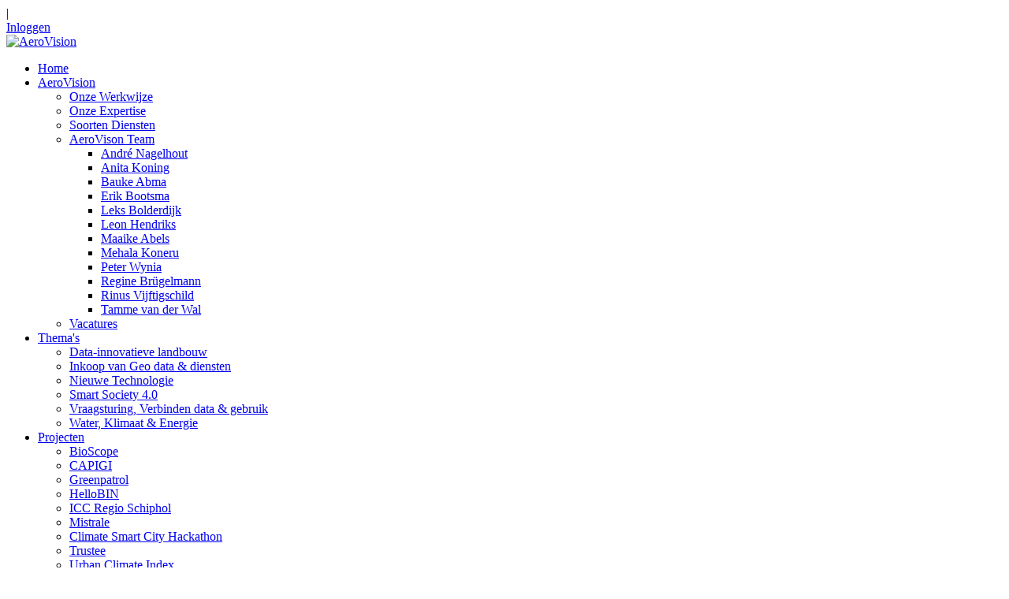

--- FILE ---
content_type: text/html; charset=utf-8
request_url: https://www.aerovision.nl/Nieuws/Nieuws-item/ArticleId/1225/De-3-plaatsen-voor-risico-management
body_size: 23378
content:
<!DOCTYPE html>
<html  lang="nl-NL">
<head id="Head"><meta content="text/html; charset=UTF-8" http-equiv="Content-Type" />
<meta name="REVISIT-AFTER" content="1 DAYS" />
<meta name="RATING" content="GENERAL" />
<meta name="RESOURCE-TYPE" content="DOCUMENT" />
<meta content="text/javascript" http-equiv="Content-Script-Type" />
<meta content="text/css" http-equiv="Content-Style-Type" />
<title>
	De 3 plaatsen voor risico management
</title><meta id="MetaDescription" name="description" content="AeroVision is een onafhankelijk inkoop adviseur van (geo)informatie. Wij helpen u de inzet van geo-informatie bij besluitvorming effectiever te maken. Bij uw vraag zoeken wij het juiste aanbod." /><meta id="MetaKeywords" name="keywords" content="geo, informatievoorziening, advies, adviseurs, adviesbureau, inkoop" /><meta id="MetaRobots" name="robots" content="INDEX, FOLLOW" /><link href="/Resources/Shared/stylesheets/dnndefault/7.0.0/default.css?cdv=461" type="text/css" rel="stylesheet"/><link href="/DesktopModules/DNNArticle/module.css?cdv=461" type="text/css" rel="stylesheet"/><link href="/Resources/Search/SearchSkinObjectPreview.css?cdv=461" type="text/css" rel="stylesheet"/><link href="/Portals/_default/Skins/20047-UnlimitedColorPack-033/skin.css?cdv=461" type="text/css" rel="stylesheet"/><link href="/Portals/_default/Skins/20047-UnlimitedColorPack-033/InsidePageAeroVision.css?cdv=461" type="text/css" rel="stylesheet"/><link href="/Portals/_default/Containers/20047-UnlimitedColorPack-033/container.css?cdv=461" type="text/css" rel="stylesheet"/><link href="/Portals/1/portal.css?cdv=461" type="text/css" rel="stylesheet"/><link href="/DesktopModules/DNNGo_xPlugin/Resource/css/jquery.mmenu.css?cdv=461" type="text/css" rel="stylesheet"/><link href="/desktopmodules/DNNArticle/css/jqx.base.css?cdv=461" type="text/css" rel="stylesheet"/><script src="/Resources/libraries/jQuery/03_05_01/jquery.js?cdv=461" type="text/javascript"></script><script src="/Resources/libraries/jQuery-Migrate/03_04_00/jquery-migrate.js?cdv=461" type="text/javascript"></script><!--[if LT IE 9]><link id="IE6Minus" rel="stylesheet" type="text/css" href="/Portals/_default/Skins/20047-UnlimitedColorPack-033/ie.css" /><![endif]--><link rel="stylesheet" type="text/css" href="/desktopmodules/DNNArticleLightboxContentPlugin/css/prettyPhoto.css" /><meta name="dc.language" content="UK" scheme="RFC1766" /><meta name="dc.source" content="http://mydomain.com/" /><link rel="schema.DC" href="http://purl.org/dc/terms/" title="De 3 plaatsen voor risico management"></link><meta property="og:title" content="De 3 plaatsen voor risico management" /><meta property="og:description" content=" De risico’s bij geodetische en&amp;#160;Geo-ICT projecten zijn groot, omdat het&amp;#160;meestal om veel&amp;#160;data gaat. Data moet vaak erg&amp;#160;nauwkeurig worden ingewonnen&amp;#160;en geregistreerd. Het kleinste niet&amp;#160;ontdekte foutje b..." /><meta property="og:type" content="article" /><meta property="og:url" content="https://www.aerovision.nl/Nieuws/Nieuws-item/ArticleId/1225/De-3-plaatsen-voor-risico-management" /><meta property="og:site_name" content="AeroVision" /><meta property="og:image" content="https://www.aerovision.nl/desktopmodules/dnnarticle/icons/article-icon.png" /><link rel='SHORTCUT ICON' href='/Portals/1/favicon.ico?ver=b30xLCZkGU-EENJSNwal8A%3d%3d' type='image/x-icon' />     
        
			    <script type="text/javascript">
			      var _gaq = _gaq || [];
			      _gaq.push(['_setAccount', 'UA-89209113-1']);
			      _gaq.push(['_trackPageview']);
			      
			 
			      (function() {
				    var ga = document.createElement('script'); ga.type = 'text/javascript'; ga.async = true;
				    ga.src = ('https:' == document.location.protocol ? 'https://' : 'http://') + 'stats.g.doubleclick.net/dc.js';
				    var s = document.getElementsByTagName('script')[0]; s.parentNode.insertBefore(ga, s);
			      })();
			    </script>
        
		  <meta name="viewport" content="width=device-width,height=device-height, minimum-scale=1.0, maximum-scale=1.0" /><meta http-equiv="X-UA-Compatible" content="IE=edge" /></head>
<body id="Body">

    <form method="post" action="/Nieuws/Nieuws-item/ArticleId/1225/De-3-plaatsen-voor-risico-management" id="Form" enctype="multipart/form-data">
<div class="aspNetHidden">
<input type="hidden" name="__EVENTTARGET" id="__EVENTTARGET" value="" />
<input type="hidden" name="__EVENTARGUMENT" id="__EVENTARGUMENT" value="" />
<input type="hidden" name="__VIEWSTATE" id="__VIEWSTATE" value="r498AbDgcOWht/aiaidAIthdjohCWAgQn+oE4x4mOyO7s1/INjcmv2VfMR2G0zul+S0EnU9dCH67+Tk87IegB0uePBZqXJjTVhkYu+wlKPF/aqtaTzMtzJnJs4nL64dVLGqXczpokH51en3YAnXl9qvl+jIukouDz0OYRmfChlj8gu+pCGP/OLAqO+sTfRatlATGUz/k3WwKf78CZjQyHM403QhsZmFVEXov6p8HB6w81UsOa0pFSGbq1Zd1GFrN29fdvZadz3sXv1Ko80YEU6L1uwe447U3aTw7VuN0tTYpn7cde2XGZWCo4xI9bXIZT7y4qPpw19IqiR53Je5QVrT4rlKOfIczHdXQiAEltqD+hfujdAPuZ7IQ+z3mox/NzgcPEiGA9Dvqhb9vD5p4YEWCm8HVHlaZusSKSgjXCa9NvNXulLo7+ZbJetiybkmvkGdwYPSDxwEOhB/9jhZyh42LPHTtC2qCRjVZok7rlcE70NgIqgvg4sx99vMQB68kr7mW1c9HujqLHQhoykR/8XqEDJ/2/dT2sS2aYraUgQnlWuTeSFnu6Oqnqo6Hl3+QtntCWgCXfcWKbNfCYLlI3YMwY3MngtiWhjjSV3l4Ro9c8Yk4YmT7rlFTi9xECl06PPDWmNPyaH8rSBffBCUVL4ufbs1ztdsCPdRRtsxHezS0OXZTRALcjAfzT9BralOH/3VCoD3iWnpidgtJBuLPG7zeEO5Gk3QqA+jyEX6QsLOhKlIYdyS4LM7sBYiXmPLY80src38mF/JfaKde4BYGl65LxTgL/sYjyTC6+GR7q/dfHJu2qzeI3if4xp75kYalH14P5ppjmX1Bw0+xq07qX94utC5wELMg6aGYJUsGpyP/ZR7iCgRHxTprB3/xGCJsEjKW2aYCEFvvHbaOMhY3qr2CgcOMvJISl9I7XfY4tXDlO8u1l1EK2UKfp7pmdjSlfYWWOuvXk8CtDX9wjRns6VF2tYrL7bg1XT8Xj8HkOkI8moTeocr67lY+IJfpx/wyuhbELnnvonrtiLe5ReYiOb5pfLr4wCIK2C/pAtZidVbEMFekUG72juVRukJAv0nu696vyrsnDf0CgnrGx73U6v256fxES7hoCfOZxxUqLyknbmpt6tPf/w8j2rwKaDhs+agNqz1iOZxP3+TGVuNBNwqo1fXt8ji4CikhmC3aFXzggm+J/TfzOMfusqdOiAY/[base64]/FRO72rfB//OVrgnIPlAox6UJ/IDYpRQbtoW7lo2krZhLNYS7D4AoiL4aHJl4Y4CwuhitrslUJKidXuw0gqUVFZlssUqJ+gN3sK+dAkHSxfzqMcgJEQWKOzzDGFU64sbCE/BTFFhpWE3SLXb3KGUmC88liO2LeLe+ydogLPxPwSZb+0NTcAZqfb+ELHvAAoz8aHvxlfiIbjrbO9aOnhojqG3+g1fM/lXANJYX6T0H3IaktXSfHaTczMNf3q/WXz56jwL6rw/ZcOGAxEWWG7l2wOY/3h9e8xtACYKR6WESLBY87VPPceOR3mXCmyRngTXAdmHHlD7zccrTeK7lsDRkU2ZTWvNwMWRl+yIx7v+voKlUFlfDxHWHm8e1nAZnjEsNnoOKYF8Uyf74Ee4M1DXrHlk/9W99eCSzGanfDgWJOgtMJpvoTJWMB7R7FZ2t6oxtX4A00HpFD2pzML3DfueQtgCn3v7syIjST1pGyguH1KxLzl5ey0+Mh+b/XDU0JZqR53jRTQ9iaoCmPyKymfSS9Cep6vL+nJmKTnCGDDW/9/ksX3zON9eZHK0xcYcU0x1TIJXZ6KvAsgp6LQWzw3mMn38cSFwHhlAxrExqgMUJSn0qoeovZLMqZMN9hfR+PiA0nvtxGRxB7wXTI9lxi5+HN4HkZDJpE9YQ71dunOMkHh0WzkeJ68EGq0Bqu4jw3UOQUD3Chk+XfobF/GGfhhOWBYE10OnR2J5iRXIEgFdm06TUXF0zGnHX8zjq3vtWESO0f2rsWe1OzompchY8S92p9m9ImFomigMpdQ2IMSxRDfYD/[base64]/b7eLIOMbIEZKvdZ42hoj77OfEXuWIyo+MIfMLEpX53qgwEuVLn6Oi2381csjnoxHwbWHhIMjTR9Xs7xSgWyrLKD0zP+WPDD8Hpx8njETZaC2xY6eLvzXaDVIfZBQn1qAzQDNp2NLqjfBvdP9qQeG5AfiUw0nTmEFaPZu3v+q6X3wGfF/cnRg6JC19lQQq3IKG57JuN6u1WyL3/5cCoiqWvCyZltqwisI7HBkYG2aSYAovVwULCb1yhbJLClhV4PHZ9ViBTfZyja+sKcifYb7tjGSlU4JSqZsTNhJ4EWsdHdch6w14IF3jzVnwnW0i7lujS23w2ik/OWw+SIRYMy6BexqqZf0a0FVUHN/JKSpimV+VxPd5Nj/5mgMGxmACRQZvEeWUMc92XyVzAbiqhxNvUc9hhJ7/[base64]/iPP2zQM9WN4UnqOk+d7g0iSvENv+tlsusz1C1md87tXffBIZFfLvGYRh9QnGtjdfGy6kakE2D3mc2XVyhZn2LtOLvqNCjRyWviUO/bHA9NQamIXf6gV0QWAm6HmRy2Xg1VrFcilRZIH+HT1u2BB6I6/U3C/eFbkQ1UwaqCOm+A0CIC88uqBgOS24MmBhGK9DNoJFxCJon5dehBS2BG8AYfC1Bi5pMpr9OSboK382k0miXPJtOuFTh5NrEFH7LBBHouwta0nF0TvfCzB9WqOkJ1Cn7UMHDFx9fw2jiF4oWuIFJnyArJZAgDTZwneQeFG8CQqoFLB6DI91l/j2UQAG03QpHmD6bx+fDnt8dsAh75p9N5eFbxzagrbl9sVAhsNEev/7QUvb2e4oo+pYy4HntpxpDrvzW8I7dFq4792TpzqVAnBWMka5XXjlHfRB7r41IsPlsDYTjC/RBFxWEWCsObiNPG3LtkuFu99PcjXxe3MsrHxPeJhSyQizgRe6aRUqJLirWzOvv6g6GxSt4BXHEssJRrMxAcV0Vj0UEzOBV83+jWWriqShePyxc8YFJ6V8Qrre4+QC1AN4wiQG0px+rlwC4nvz8qkfNa6LW/IaSH3uhaYEN3H9Cd+ji1v/AMmCZVauJ0k9Qe6NGg5j0uBgE4Cd5eRV0zB0wQx8oSZYcsX2+ZGRQLZAgXMKxCmPhm/UFxFYU6dkWp+N5MkRIPXcl2yqv1/B/iQq30oddXlNnv1xp8789tb8IT/Amfip2FbZ7qCFgfJcbaq0o8n2sN4hLc3PcCBmLfhssOtqHCOPfJlY4gV6liyMc0Vyuo5GJhybe5W5+1EladaF0mHops/oCxskypp4gsgDP/MaJM8yDlBXE0U5rtMYQdx4/NntlB3wFyAtSMHrre+XzWX/du16fVkk1J1uXdfP7MBGH7CJixpMgIgbgCjUZdx0Nrv+loO6TyUWDEAawFMGUWlzsZ6H14bMJJAkDprYjrdoPL3vyeq/sKlNK8f0dVGfios1TmDbIxbRWm9W1RE2PdotDN3DDFvH+YsYnRL4mZaR/iFCfd2+D/GuQ00m6HIK7NOiyuVLbXpOgGkRiqgDuOHVpiHgzL24rsBCi9Y2TOTP8EWNctcBYd3wRFmS6pPAu5CP/pQyK7RvxBLVc8M8cCKEnpcM1NTvouPEHVg42SB+KA5Mg4DnwgYoY+fbyXIS9imc9weAKzPegfr75ACiY7m3e/z1bNTRsNyugqXFJNjlVn/NG3hYYUBYrgXJOh6Cl4JwZC9v6pGy+NPtR1JabR/aP9cvgWjHuBQzXyBHpqcq5zVNiSYQAYawTMCMMrnfVz3d5SYoIVSPdvIUotwNO4wlNG0V9brk/Sp9Lz7BYuHlBUkndTe3kIDknNTz4L9HwZ5S3elVw5F9Xed/2GhrMAcYffs05gMc9E6pe/WuFHH1TYs7RACPFQpinUku7F+CKJlMnOnTsy0pHBGfyHW4S38FSPXmzkUSAkyCQUxBFQ0uBQmEI2Bk3+ZgeC+4obkQMOICq+ntXsky6s8deqnesJX7Bfz9jPIJb9XqaAT1ky7m/+5ek5sJNe+Aw7tqqwaGzv9zXKaIJonXTsCLLqraHDshcr2G+jdxoovrV4smRYsOQIlX/fVPk9TVdoEvijEt0Npk5Z2dKogvgKkn49fV1r4uR7mkRmFt02G3cskL2MaXyh+VKNqB7pZT8Uy5rXQRfQI5ccAefCiT/Kcxh88rWfnbZPOYyBWcTBiAJUKmkNmvg/LSF1Uf1LjQ/KTrjNDmlwOtVkgg3oT2gt8LrVRL7htivFrHoQ5bcepSgL2LWjTFrlszd470GyCJYXAYas7Lat+mw07ZC0j5eHao5/SkYMYEBrYUizUP9R5xULrvOtlpQg1DEeAHdcDCzhRp3jsDAxh/IfGwTWI85o3qU1wZnGATBRBz3qMgzZn9cnamAPDbfCzHaHRGQ4DnEGEcjdzW3i7AZE31al+AWtTfFc/kogywx6lM8yzc0g/8mKQBPo6jOlyik40jD34IdVRLxaddPdOKyZ06vrFHMdN3isIwf7RzqhioXC7refb5DzJmD+eqEwzfWYBoW2/pIoD6afGr2/VCSEKvQDWfL9ZOhpxx9sM9PNac2g+7lYWv8vs0mFHMAOc8YznNf4gMpK0UiVIkWpWGJS7/gH935/z0bhpyuKXnVSHTwEeE1uNVyfKwJI7/gaft0yvDH45GZE/Rz1mdx+51v5cJ+D04dAQ5LYo+aLlmwXmbQgBKi3EC5SldGZM/NMl2pMrJsBKzEns+qzvkbvVesW5agYHHMd4cy67EtWq4c/6jhnpiCoXK7ipD0lL5bQgZx0AQSOcdmEnSotUtr02u9XXu2MtZgFHoCpE6Z5I4jWRzgZO8rRKW5ySInMgOwznsG1dkU/E/pYR4J5xX/3j++YdST+lm9zoGeu6Pcs5lTlVyQioRfksBkpG63vOHpMOaCrEVcR4azijVIkEUne5t5kN6FTtZrDDHLqxekBTWUDXv1csP2wKaKDgBTr570jLPMOELz7+6sei79gRr8JySJQn4GnmLk2qFQi9I25th5oUf4CWSo4V0o4jv9a4ypPz/Cvt/sLq1UfmlLV1sHf/VJ7hJrQnkF/G6Uvmp1HE1k4zUVxDN3jy8fJOc2CzYQzN956i5X2u9IUSEyPYiTzxKCOeIOjAkiMZi8LprV6lcAynrQZqdscJizmIRSefqYzMIAMBm6U9CP85+t4LpHFdSt8X8BjV9Djk6BxgiEDR1QkqvVOcABSvqNnvrl6wah4NhY8NcnirxVZbj4iR/g4egfUuuaTR018krlWLcO5ecQirdxHBHC6+0f3rF5G4zsl8g3rAC+dVj3GJToWMchSC9QwGH2MKbPR5P0jWe5ue6xN4Sz+ndKKp99474cSBKJTSdYGtfCu3X+wE3aKzChE5HdvAQuRDi6DK1wjo9TYY1tn1ZkccWPrbqhnS7qBr3F4Y/[base64]/kuaJuKpxZskFzK2ckDF9F0jzrpFzWd/79zqpwfrCsaL2UMqBR6mt2/in/63Izy0z2+oP1o1hqcoAkjp0fB5geFc1P1lLk9bqWC/4jQiT+kBrLmATMGpSqsvdrGrhXnEEuD8lz1zcZTzHOLhisyU4XVspirlK4MXRsfZ8QP+Xto6o8ZIaPc4RWd+5rNXTSXwkAhaNS7+pnz39/[base64]/[base64]/0dlAHopAN3FD/q9CJRCidr4ytyH0y+FygFbAhFTGXJG+bbdI74Bfh4eScLPRx+3NQEQlGfCfQ6SH3Wk/Ay0beF1Rxe19gkkr/Ol3r0YBWz48lHBw/IwjZf2uMEfSfCYOUD/+1/O7lq2YvoetlKbTn8B7LhZiFL3tmMpRr0SEComSCUYVGGXlITemvAjfjKXmCARBkE+GIKFxlSkD60+k+ifOX6uCWitbirb6Fj9fw/m+eHf7qN5WYtybU8Tkj4UrgaatlLPBHpW5cvfNO8jvW/Bm9/7pazFXtuscu5Eer49A03aXny5DUFNr+LagzrVSrgUHjR9Or7nigMHs/7FKkphw3lTj7RPJsyPCOYCf5VqoxKsbMxOqeq4S9W0GkAgRBfpDdUH/TasCxkE0/YFtaAih+TqIgEeJ8sb0VQLFS9Ib//hifTRG4LTRRlRHDSJXODjApHxlSvNPqznYZf8kDaRiEjopX3LwROxUtNUchJbL6V44IGkOCBVK04VNm+ladNxOHmdwKjhpTqkxJ8YuG8tJucJbkXkXUIW+yVOM+BQJR99AJHCHnKIP5ehLjt6VcL/n2PRtGvCQtqzStMgdQUBedhoSY09jG/mQ0v3/WwV+XYwGfYcuMJzqlR9NZ0nPORoEJrHIOaiuIJhxhsNG7szpzRCXq/jkxxoL8h2faW+ySkB2HNesR7A0RndmgjakVzzx6uCyQnzx6nMqYjs4GPeEIxseXW6UwfdYydP07YXveAMpMcpVVNLObm7AsLtpCdF0Linh2WFt3HKnQPt6Ch5aT4ybisPgb0uAX0K60I4Qtv7cpg9P5DiM6AiQYQQTDNxj6uSJB8/pXpnts2l/hKKvW+IsfcALhYjLW8Mc2yfms+o5aUoF/57fCIuxCDH1DwKLHY2xRlrzzZV1Vj8NSmNNvKBY4kV9PhLojJj5U+MPSoeFxTGtYrxWrWq78eTDPsQzxOUUCwtf3Pp5CXqzzbOVbNC3vvk3UpvSM9vTiN3ZrPsCLQ1EsA0pxg4PmcEGsl/sebqFWyXj3Y9wdckkhD2jgz/vtyJ6HS1+wwLB8QQDJrcMWeBsfHNs/w7fCNkhUPRqVx1689NPVF2BaI/v/GlqD50027qYm+bzY3tGneT2gxlF3UbRGXOwp8anhrpyZlroAKdpohG/RhtLPnRlasjNs+vqDlz3UkPd7nffoPnqv/+y98NTXKlLzqEEy3YGmawSbil494JXju2Pzh5FhHdXqdD16Y0Vq0nDNZq6sPNL9mJcq/Ybhd8mA6R7+JQEhML4izaeLXb3kQUIQ6EJSwHJKyvHCr5CmnA4Gg+8C87/Z2MhPTAr9QneXdUjVTin78TvoPK4DHAcbTd5SjVcndo25RFAF4quEDYoasVX9G08dHZAs4UNBFHy8vwbaw569aBd21W/t97Bn/3vkpEyVewkdFSlSABi1rjxja7Lso9DuJZs4pc6cwxFI0blkLisOH0ZvU1c5LOD43HippGDdzMGozdBWJgT+Rj4ZfRzi8CmsNFmZ4ibGcGVwY/1LBeMOvbmoIcevPWf1AwhWJvzgGFdKkWqg2zAF18/[base64]/[base64]" />
</div>

<script type="text/javascript">
//<![CDATA[
var theForm = document.forms['Form'];
if (!theForm) {
    theForm = document.Form;
}
function __doPostBack(eventTarget, eventArgument) {
    if (!theForm.onsubmit || (theForm.onsubmit() != false)) {
        theForm.__EVENTTARGET.value = eventTarget;
        theForm.__EVENTARGUMENT.value = eventArgument;
        theForm.submit();
    }
}
//]]>
</script>


<script src="/WebResource.axd?d=pynGkmcFUV3wtNoJjbTxw2FdGk1QoFZls70jTbOolGfLCwwmIfI2nYgSHe01&amp;t=638901608248157332" type="text/javascript"></script>


<script src="/desktopmodules/DNNArticleLightboxContentPlugin/js/jquery.prettyPhoto.js" type="text/javascript"></script>
<script type="text/javascript">
//<![CDATA[
var __cultureInfo = {"name":"nl-NL","numberFormat":{"CurrencyDecimalDigits":2,"CurrencyDecimalSeparator":",","IsReadOnly":false,"CurrencyGroupSizes":[3],"NumberGroupSizes":[3],"PercentGroupSizes":[3],"CurrencyGroupSeparator":".","CurrencySymbol":"€","NaNSymbol":"NaN","CurrencyNegativePattern":12,"NumberNegativePattern":1,"PercentPositivePattern":1,"PercentNegativePattern":1,"NegativeInfinitySymbol":"-∞","NegativeSign":"-","NumberDecimalDigits":2,"NumberDecimalSeparator":",","NumberGroupSeparator":".","CurrencyPositivePattern":2,"PositiveInfinitySymbol":"∞","PositiveSign":"+","PercentDecimalDigits":2,"PercentDecimalSeparator":",","PercentGroupSeparator":".","PercentSymbol":"%","PerMilleSymbol":"‰","NativeDigits":["0","1","2","3","4","5","6","7","8","9"],"DigitSubstitution":1},"dateTimeFormat":{"AMDesignator":"","Calendar":{"MinSupportedDateTime":"\/Date(-62135596800000)\/","MaxSupportedDateTime":"\/Date(253402297199999)\/","AlgorithmType":1,"CalendarType":1,"Eras":[1],"TwoDigitYearMax":2049,"IsReadOnly":false},"DateSeparator":"-","FirstDayOfWeek":1,"CalendarWeekRule":2,"FullDateTimePattern":"dddd d MMMM yyyy HH:mm:ss","LongDatePattern":"dddd d MMMM yyyy","LongTimePattern":"HH:mm:ss","MonthDayPattern":"d MMMM","PMDesignator":"","RFC1123Pattern":"ddd, dd MMM yyyy HH\u0027:\u0027mm\u0027:\u0027ss \u0027GMT\u0027","ShortDatePattern":"d-M-yyyy","ShortTimePattern":"HH:mm","SortableDateTimePattern":"yyyy\u0027-\u0027MM\u0027-\u0027dd\u0027T\u0027HH\u0027:\u0027mm\u0027:\u0027ss","TimeSeparator":":","UniversalSortableDateTimePattern":"yyyy\u0027-\u0027MM\u0027-\u0027dd HH\u0027:\u0027mm\u0027:\u0027ss\u0027Z\u0027","YearMonthPattern":"MMMM yyyy","AbbreviatedDayNames":["zo","ma","di","wo","do","vr","za"],"ShortestDayNames":["zo","ma","di","wo","do","vr","za"],"DayNames":["zondag","maandag","dinsdag","woensdag","donderdag","vrijdag","zaterdag"],"AbbreviatedMonthNames":["jan","feb","mrt","apr","mei","jun","jul","aug","sep","okt","nov","dec",""],"MonthNames":["januari","februari","maart","april","mei","juni","juli","augustus","september","oktober","november","december",""],"IsReadOnly":false,"NativeCalendarName":"Gregoriaanse kalender","AbbreviatedMonthGenitiveNames":["jan","feb","mrt","apr","mei","jun","jul","aug","sep","okt","nov","dec",""],"MonthGenitiveNames":["januari","februari","maart","april","mei","juni","juli","augustus","september","oktober","november","december",""]},"eras":[1,"n.Chr.",null,0]};//]]>
</script>

<script src="/ScriptResource.axd?d=NJmAwtEo3IrxKTMs4TdsOVuNIGBauPwtFPwtHgcdjsSYxr2s9hbmKHWAEKxCQnNoXS_cBz08oBBj45-Tkdyi1Hu1oGXjrU3XBDOPANGCQPFWPcRojwodQ21YBMac4pelqE8VgA2&amp;t=5c0e0825" type="text/javascript"></script>
<script src="/ScriptResource.axd?d=dwY9oWetJoICZisYxT8WvxLWUBEGta325iGUw8HC7ZgZ80U38n_JoiI34d3Z0TM0So6KHkuTD7nW5rGdvgMfbN8PfuZ20qn5v5ap1312D0el_GBuabCWaJaU8vw7FETbbXVZpbZwnqYUjQFl0&amp;t=5c0e0825" type="text/javascript"></script>
<div class="aspNetHidden">

	<input type="hidden" name="__VIEWSTATEGENERATOR" id="__VIEWSTATEGENERATOR" value="CA0B0334" />
	<input type="hidden" name="__VIEWSTATEENCRYPTED" id="__VIEWSTATEENCRYPTED" value="" />
	<input type="hidden" name="__EVENTVALIDATION" id="__EVENTVALIDATION" value="u0EslFIZ1WLLd1oy4trvTkOE3SbBoJLMrvC+PnBTZfibNVpg23mOAZLhCjaeZR83dpoOSzFx8cQl3PBkA4iCe+gEqqp6ox4mRb1nhTe8AE5+ZNNhyW36a0LMQQp2mlgJXdV/xHF1nUgkI+gJmoVELjlOk6+QzS9r7jhApMNzI/8EGXpGOmbySfVzbLVPBXHv9gcoM6XEdpkuFD5uIgLZiEKEML4+5Ll+wgH2QAItG6KHW+sq" />
</div><script src="/js/dnn.js?cdv=461" type="text/javascript"></script><script src="/js/dnncore.js?cdv=461" type="text/javascript"></script><script src="/DesktopModules/DNNGo_xPlugin/Resource/js/dnngo-xplugin.js?cdv=461" type="text/javascript"></script><script src="/Resources/Search/SearchSkinObjectPreview.js?cdv=461" type="text/javascript"></script><script src="/js/dnn.servicesframework.js?cdv=461" type="text/javascript"></script><script src="/desktopmodules/DNNArticle/javascript/jqx-all.js?cdv=461" type="text/javascript"></script>
<script type="text/javascript">
//<![CDATA[
Sys.WebForms.PageRequestManager._initialize('ScriptManager', 'Form', [], [], [], 90, '');
//]]>
</script>

        
        
        


 


<!--[if lt IE 9]>
<script src="https://html5shim.googlecode.com/svn/trunk/html5.js"></script>
<![endif]-->



    <div class="body_bg full">
      <div id="dnn_wrapper">
        <div class="wrapper">
          <div class="hidden-xs">                                                 <!-- header4 -->
            <div id="header4">
              <header>
                <div class="header_top  ">
                  <div class="dnn_layout">
                    <div class="head_mid clearfix">
                      <div id="dnn_HeadPane" class="HeadPane   DNNEmptyPane"></div>
                      <div class="Login ElementHide-xs">
                        

                        <span class="sep">|</span>
                        
<div id="dnn_dnnLogin_loginGroup" class="loginGroup">
    <a id="dnn_dnnLogin_enhancedLoginLink" title="Inloggen" class="LoginLink" rel="nofollow" onclick="this.disabled=true;" href="https://www.aerovision.nl/Login?returnurl=%2fNieuws%2fNieuws-item%2fArticleId%2f1225%2fDe-3-plaatsen-voor-risico-management">Inloggen</a>
</div>
                      </div>
                      <div class="languageBox ElementHide-xs ElementHide-sm ElementHide-md ElementHide-lg">
                        <div class="language-object" >


</div>
                      </div>
                    </div>
                  </div>
                </div>
                <div class="roll_menu">
                  <div class="dnn_layout LogoMenuBox  ">
                    <div class="head_mid clearfix">
                      <div class="dnn_logo  ">
                        <a id="dnn_dnnLOGO_hypLogo" title="AeroVision" aria-label="AeroVision" href="https://www.aerovision.nl/"><img id="dnn_dnnLOGO_imgLogo" src="/Portals/1/Images/AV-logo.png?ver=soqMAoNASPPlG2h4kAWn9w%3d%3d" alt="AeroVision" style="border-width:0px;" /></a>
                      </div>
                      <div class="pulldownsearch  ">
                        <div class="searchbut"  ><span class="glyphicons glyph-search"></span></div>
                        <div class="searchBox" id="search" style="display:none;"> <span class="searchArrow"> </span>
                          <span id="dnn_dnnSEARCH_ClassicSearch">
    
    
    <span class="searchInputContainer" data-moreresults="Meer resultaten weergeven" data-noresult="Geen resultaten gevonden">
        <input name="dnn$dnnSEARCH$txtSearch" type="text" maxlength="255" size="20" id="dnn_dnnSEARCH_txtSearch" class="NormalTextBox" aria-label="Search" autocomplete="off" placeholder="Zoeken..." />
        <a class="dnnSearchBoxClearText" title="Verwijder zoektekst"></a>
    </span>
    <a id="dnn_dnnSEARCH_cmdSearch" class="search" href="javascript:__doPostBack(&#39;dnn$dnnSEARCH$cmdSearch&#39;,&#39;&#39;)">GO</a>
</span>


<script type="text/javascript">
    $(function() {
        if (typeof dnn != "undefined" && typeof dnn.searchSkinObject != "undefined") {
            var searchSkinObject = new dnn.searchSkinObject({
                delayTriggerAutoSearch : 400,
                minCharRequiredTriggerAutoSearch : 2,
                searchType: 'S',
                enableWildSearch: true,
                cultureCode: 'nl-NL',
                portalId: -1
                }
            );
            searchSkinObject.init();
            
            
            // attach classic search
            var siteBtn = $('#dnn_dnnSEARCH_SiteRadioButton');
            var webBtn = $('#dnn_dnnSEARCH_WebRadioButton');
            var clickHandler = function() {
                if (siteBtn.is(':checked')) searchSkinObject.settings.searchType = 'S';
                else searchSkinObject.settings.searchType = 'W';
            };
            siteBtn.on('change', clickHandler);
            webBtn.on('change', clickHandler);
            
            
        }
    });
</script>

                        </div>
                      </div>
                      <nav>
                        <div class="dnn_menu hidden-xs">
              <div id="dnngo_megamenu" class="IHide-sm IHide-md">
                
    <div class="dnngo_gomenu" id="dnngo_megamenub50344ab65">
      
         <ul class="primary_structure">
 <li class=" ">
<a href="https://www.aerovision.nl/"   title="Home"  ><span>Home</span></a>
</li>
 <li class="dir ">
<a href="https://www.aerovision.nl/AeroVision"   title="AeroVision"  ><span>AeroVision</span></a>
 <div class="dnngo_menuslide">
 <ul class="dnngo_slide_menu ">
 <li class=" ">
<a href="https://www.aerovision.nl/Aerovision/werkwijze"   title="Onze Werkwijze"  ><span>Onze Werkwijze</span></a>
</li>
 <li class=" ">
<a href="https://www.aerovision.nl/Aerovision/expertise"   title="Onze Expertise"  ><span>Onze Expertise</span></a>
</li>
 <li class=" ">
<a href="https://www.aerovision.nl/Aerovision/Diensten"   title="Soorten Diensten"  ><span>Soorten Diensten</span></a>
</li>
 <li class="dir ">
<a href="https://www.aerovision.nl/AeroVision/aerovision-team"   title="AeroVision Team"  ><span>AeroVison Team</span></a>
 <div class="dnngo_submenu">
 <ul>
 <li class=" ">
<a href="https://www.aerovision.nl/AeroVision/AeroVison-Team/André-Nagelhout"   title="André Nagelhout"  ><span>André Nagelhout</span></a>
</li>
 <li class=" ">
<a href="https://www.aerovision.nl/AeroVision/AeroVison-Team/Anita-Koning"   title="Anita Koning"  ><span>Anita Koning</span></a>
</li>
 <li class=" ">
<a href="https://www.aerovision.nl/AeroVision/AeroVison-Team/Bauke-Abma"   title="Bauke Abma"  ><span>Bauke Abma</span></a>
</li>
 <li class=" ">
<a href="https://www.aerovision.nl/AeroVision/AeroVison-Team/Erik-Bootsma"   title="Erik Bootsma"  ><span>Erik Bootsma</span></a>
</li>
 <li class=" ">
<a href="https://www.aerovision.nl/AeroVision/AeroVison-Team/Leks-Bolderdijk"   title="Leks Bolderdijk"  ><span>Leks Bolderdijk</span></a>
</li>
 <li class=" ">
<a href="https://www.aerovision.nl/AeroVision/AeroVison-Team/Leon-Hendriks"   title="Leon Hendriks"  ><span>Leon Hendriks</span></a>
</li>
 <li class=" ">
<a href="https://www.aerovision.nl/AeroVision/AeroVison-Team/Maaike-Abels"   title="Maaike Abels"  ><span>Maaike Abels</span></a>
</li>
 <li class=" ">
<a href="https://www.aerovision.nl/AeroVision/AeroVison-Team/Mehala-Koneru"   title="Mehala Koneru"  ><span>Mehala Koneru</span></a>
</li>
 <li class=" ">
<a href="https://www.aerovision.nl/AeroVision/AeroVison-Team/Peter-Wynia"   title="Peter Wynia"  ><span>Peter Wynia</span></a>
</li>
 <li class=" ">
<a href="https://www.aerovision.nl/AeroVision/AeroVison-Team/Regine-Brügelmann"   title="Regine Brügelmann"  ><span>Regine Brügelmann</span></a>
</li>
 <li class=" ">
<a href="https://www.aerovision.nl/AeroVision/AeroVison-Team/Rinus-Vijftigschild"   title="Rinus Vijftigschild"  ><span>Rinus Vijftigschild</span></a>
</li>
 <li class=" ">
<a href="https://www.aerovision.nl/AeroVision/AeroVison-Team/Tamme-van-der-Wal"   title="Tamme van der Wal"  ><span>Tamme van der Wal</span></a>
</li>
</ul>
</div>
</li>
 <li class=" ">
<a href="https://www.aerovision.nl/vacatures"   title="Vacatures"  ><span>Vacatures</span></a>
</li>
</ul>
</div>
</li>
 <li class="dir ">
<a href="https://www.aerovision.nl/Themas"   title="Thema's "  ><span>Thema's</span></a>
 <div class="dnngo_menuslide">
 <ul class="dnngo_slide_menu ">
 <li class=" ">
<a href="https://www.aerovision.nl/Themas/Data-innovatieve-landbouw"   title="Data-innovatieve landbouw"  ><span>Data-innovatieve landbouw</span></a>
</li>
 <li class=" ">
<a href="https://www.aerovision.nl/Themas/Inkoop-van-Geo-data-diensten"   title="Inkoop van Geo data & diensten"  ><span>Inkoop van Geo data & diensten</span></a>
</li>
 <li class=" ">
<a href="https://www.aerovision.nl/Themas/Nieuwe-Technologie"   title="Nieuwe Technologie"  ><span>Nieuwe Technologie</span></a>
</li>
 <li class=" ">
<a href="https://www.aerovision.nl/Themas/Smart-Society-40"   title="Smart Society 4.0"  ><span>Smart Society 4.0</span></a>
</li>
 <li class=" ">
<a href="https://www.aerovision.nl/Themas/Vraagsturing-Verbinden-data-gebruik"   title="Vraagsturing, Verbinden data & gebruik "  ><span>Vraagsturing, Verbinden data & gebruik</span></a>
</li>
 <li class=" ">
<a href="https://www.aerovision.nl/Themas/Water-Klimaat-Energie"   title="Water, Klimaat & Energie"  ><span>Water, Klimaat & Energie</span></a>
</li>
</ul>
</div>
</li>
 <li class="dir ">
<a href="https://www.aerovision.nl/projecten"   title="Projecten"  ><span>Projecten</span></a>
 <div class="dnngo_menuslide">
 <ul class="dnngo_slide_menu ">
 <li class=" ">
<a href="https://www.aerovision.nl/Bioscope"   title="Bioscope"  ><span>BioScope</span></a>
</li>
 <li class=" ">
<a href="https://www.aerovision.nl/capigifoundation"   title="CAPIGI"  ><span>CAPIGI</span></a>
</li>
 <li class=" ">
<a href="https://www.aerovision.nl/greenpatrol"   title="Greenpatrol"  ><span>Greenpatrol</span></a>
</li>
 <li class=" ">
<a href="https://www.aerovision.nl/HelloBIN"   title="HelloBIN"  ><span>HelloBIN</span></a>
</li>
 <li class=" ">
<a href="https://www.aerovision.nl/ICCregioschiphol"   title="ICC Regio Schiphol"  ><span>ICC Regio Schiphol</span></a>
</li>
 <li class=" ">
<a href="https://www.aerovision.nl/Mistrale"   title="Mistrale"  ><span>Mistrale</span></a>
</li>
 <li class=" ">
<a href="https://www.aerovision.nl/Projecten/Smart-City-Hackathon"   title="Climate Smart City Hackathon"  ><span>Climate Smart City Hackathon</span></a>
</li>
 <li class=" ">
<a href="https://www.aerovision.nl/trustee"   title="Trustee"  ><span>Trustee</span></a>
</li>
 <li class=" ">
<a href="https://www.aerovision.nl/Projecten/UrbanClimateIndex"   title="Urban Climate Index"  ><span>Urban Climate Index</span></a>
</li>
 <li class=" ">
<a href="https://www.aerovision.nl/Projecten/TOIS"   title="TOIS"  ><span>TOIS</span></a>
</li>
</ul>
</div>
</li>
 <li class=" current">
<a href="https://www.aerovision.nl/Nieuws"   title="Nieuws"  ><span>Nieuws</span></a>
</li>
 <li class=" ">
<a href="https://www.aerovision.nl/Contact"   title="Contact"  ><span>Contact</span></a>
</li>
 <li class=" ">
<a href="https://www.aerovision.nl/en/home"   title="ENGLISH"  ><span>ENGLISH</span></a>
</li>
</ul>

      
    </div>
    
    
<script type="text/javascript">
    jQuery(document).ready(function ($) {
        $("#dnngo_megamenub50344ab65").dnngomegamenu({
            slide_speed: 200,
            delay_disappear: 500,
            popUp: "vertical",//level
			delay_show:150,
			direction:"ltr",//rtl ltr
			megamenuwidth:"box",//full box
			WidthBoxClassName:".dnn_layout"
        });
    });


	jQuery(document).ready(function () {
		jQuery("#dnngo_megamenub50344ab65").has("ul").find(".dir > a").attr("aria-haspopup", "true");
	}); 

</script>
                          </div>
                        </div>
                      </nav>
                    </div>
                  </div>
                </div>
              </header>
            </div>
            <!-- header4 End -->
                                    <!-- header6 -->
                        
             </div>
          <div class="visible-xs">
            <header>
              <div class=" phoneHeadTop clearfix">
        <span class="  ">
            <a id="dnn_dnnLOGO3_hypLogo" title="AeroVision" aria-label="AeroVision" href="https://www.aerovision.nl/"><img id="dnn_dnnLOGO3_imgLogo" src="/Portals/1/Images/AV-logo.png?ver=soqMAoNASPPlG2h4kAWn9w%3d%3d" alt="AeroVision" style="border-width:0px;" /></a>
        </span> 
        <span class="fa fa-search  " id="mobile_search"></span>
        
<a href="#gomenuc37defa30f" class="mobilemenu_close">X</a>
<div id="gomenuc37defa30f" class="mobile_menu ">
    <ul  class="menu_list"><li class="   first-item Item-1 "><a href="https://www.aerovision.nl/"   title="Home"  ><span>Home</span></a></li><li class="dir   Item-2 "><a href="https://www.aerovision.nl/AeroVision"   title="AeroVision"  ><span>AeroVision</span></a><ul><li class="   first-item SunItem-1 "><a href="https://www.aerovision.nl/Aerovision/werkwijze"   title="Onze Werkwijze"  ><span>Onze Werkwijze</span></a></li><li class="   SunItem-2 "><a href="https://www.aerovision.nl/Aerovision/expertise"   title="Onze Expertise"  ><span>Onze Expertise</span></a></li><li class="   SunItem-3 "><a href="https://www.aerovision.nl/Aerovision/Diensten"   title="Soorten Diensten"  ><span>Soorten Diensten</span></a></li><li class="dir   SunItem-4 "><a href="https://www.aerovision.nl/AeroVision/aerovision-team"   title="AeroVision Team"  ><span>AeroVison Team</span></a><ul><li class="   first-item SunItem-1 "><a href="https://www.aerovision.nl/AeroVision/AeroVison-Team/André-Nagelhout"   title="André Nagelhout"  ><span>André Nagelhout</span></a></li><li class="   SunItem-2 "><a href="https://www.aerovision.nl/AeroVision/AeroVison-Team/Anita-Koning"   title="Anita Koning"  ><span>Anita Koning</span></a></li><li class="   SunItem-3 "><a href="https://www.aerovision.nl/AeroVision/AeroVison-Team/Bauke-Abma"   title="Bauke Abma"  ><span>Bauke Abma</span></a></li><li class="   SunItem-4 "><a href="https://www.aerovision.nl/AeroVision/AeroVison-Team/Erik-Bootsma"   title="Erik Bootsma"  ><span>Erik Bootsma</span></a></li><li class="   SunItem-5 "><a href="https://www.aerovision.nl/AeroVision/AeroVison-Team/Leks-Bolderdijk"   title="Leks Bolderdijk"  ><span>Leks Bolderdijk</span></a></li><li class="   SunItem-6 "><a href="https://www.aerovision.nl/AeroVision/AeroVison-Team/Leon-Hendriks"   title="Leon Hendriks"  ><span>Leon Hendriks</span></a></li><li class="   SunItem-7 "><a href="https://www.aerovision.nl/AeroVision/AeroVison-Team/Maaike-Abels"   title="Maaike Abels"  ><span>Maaike Abels</span></a></li><li class="   SunItem-8 "><a href="https://www.aerovision.nl/AeroVision/AeroVison-Team/Mehala-Koneru"   title="Mehala Koneru"  ><span>Mehala Koneru</span></a></li><li class="   SunItem-9 "><a href="https://www.aerovision.nl/AeroVision/AeroVison-Team/Peter-Wynia"   title="Peter Wynia"  ><span>Peter Wynia</span></a></li><li class="   SunItem-10 "><a href="https://www.aerovision.nl/AeroVision/AeroVison-Team/Regine-Brügelmann"   title="Regine Brügelmann"  ><span>Regine Brügelmann</span></a></li><li class="   SunItem-11 "><a href="https://www.aerovision.nl/AeroVision/AeroVison-Team/Rinus-Vijftigschild"   title="Rinus Vijftigschild"  ><span>Rinus Vijftigschild</span></a></li><li class="   last-item SunItem-12 "><a href="https://www.aerovision.nl/AeroVision/AeroVison-Team/Tamme-van-der-Wal"   title="Tamme van der Wal"  ><span>Tamme van der Wal</span></a></li></ul></li><li class="   last-item SunItem-5 "><a href="https://www.aerovision.nl/vacatures"   title="Vacatures"  ><span>Vacatures</span></a></li></ul></li><li class="dir   Item-3 "><a href="https://www.aerovision.nl/Themas"   title="Thema's "  ><span>Thema's</span></a><ul><li class="   first-item SunItem-1 "><a href="https://www.aerovision.nl/Themas/Data-innovatieve-landbouw"   title="Data-innovatieve landbouw"  ><span>Data-innovatieve landbouw</span></a></li><li class="   SunItem-2 "><a href="https://www.aerovision.nl/Themas/Inkoop-van-Geo-data-diensten"   title="Inkoop van Geo data & diensten"  ><span>Inkoop van Geo data & diensten</span></a></li><li class="   SunItem-3 "><a href="https://www.aerovision.nl/Themas/Nieuwe-Technologie"   title="Nieuwe Technologie"  ><span>Nieuwe Technologie</span></a></li><li class="   SunItem-4 "><a href="https://www.aerovision.nl/Themas/Smart-Society-40"   title="Smart Society 4.0"  ><span>Smart Society 4.0</span></a></li><li class="   SunItem-5 "><a href="https://www.aerovision.nl/Themas/Vraagsturing-Verbinden-data-gebruik"   title="Vraagsturing, Verbinden data & gebruik "  ><span>Vraagsturing, Verbinden data & gebruik</span></a></li><li class="   last-item SunItem-6 "><a href="https://www.aerovision.nl/Themas/Water-Klimaat-Energie"   title="Water, Klimaat & Energie"  ><span>Water, Klimaat & Energie</span></a></li></ul></li><li class="dir   Item-4 "><a href="https://www.aerovision.nl/projecten"   title="Projecten"  ><span>Projecten</span></a><ul><li class="   first-item SunItem-1 "><a href="https://www.aerovision.nl/Bioscope"   title="Bioscope"  ><span>BioScope</span></a></li><li class="   SunItem-2 "><a href="https://www.aerovision.nl/capigifoundation"   title="CAPIGI"  ><span>CAPIGI</span></a></li><li class="   SunItem-3 "><a href="https://www.aerovision.nl/greenpatrol"   title="Greenpatrol"  ><span>Greenpatrol</span></a></li><li class="   SunItem-4 "><a href="https://www.aerovision.nl/HelloBIN"   title="HelloBIN"  ><span>HelloBIN</span></a></li><li class="   SunItem-5 "><a href="https://www.aerovision.nl/ICCregioschiphol"   title="ICC Regio Schiphol"  ><span>ICC Regio Schiphol</span></a></li><li class="   SunItem-6 "><a href="https://www.aerovision.nl/Mistrale"   title="Mistrale"  ><span>Mistrale</span></a></li><li class="   SunItem-7 "><a href="https://www.aerovision.nl/Projecten/Smart-City-Hackathon"   title="Climate Smart City Hackathon"  ><span>Climate Smart City Hackathon</span></a></li><li class="   SunItem-8 "><a href="https://www.aerovision.nl/trustee"   title="Trustee"  ><span>Trustee</span></a></li><li class="   SunItem-9 "><a href="https://www.aerovision.nl/Projecten/UrbanClimateIndex"   title="Urban Climate Index"  ><span>Urban Climate Index</span></a></li><li class="   last-item SunItem-10 "><a href="https://www.aerovision.nl/Projecten/TOIS"   title="TOIS"  ><span>TOIS</span></a></li></ul></li><li class="  current  Item-5 "><a href="https://www.aerovision.nl/Nieuws"   title="Nieuws"  ><span>Nieuws</span></a></li><li class="   Item-6 "><a href="https://www.aerovision.nl/Contact"   title="Contact"  ><span>Contact</span></a></li><li class="   last-item Item-7 "><a href="https://www.aerovision.nl/en/home"   title="ENGLISH"  ><span>ENGLISH</span></a></li></ul>
</div>
 
 <script type="text/javascript">
     jQuery(document).ready(function ($) {


		 $('#gomenuc37defa30f').find(".dir.mm-selected").removeClass("mm-selected").parent().parent().addClass("mm-selected")
		 
         $('#gomenuc37defa30f').mobile_menu({
             slidingSubmenus: true,
             counters: true,
             navbartitle: "Menu",
             headerbox: ".menu_header",
             footerbox: ".menu_footer"			 
         });
		 
		  $('#gomenuc37defa30f').find("a[href='javascript:;']").on("click",function (e) {
			  e.preventDefault();
			  $(this).siblings(".mm-next").click();
		  })
        $('#gomenuc37defa30f').find("a.mm-close").attr("aria-label","close");
        $('#gomenuc37defa30f').find("a.mm-next").attr("aria-label","next");
        $('#gomenuc37defa30f').find("a.mm-prev").attr("aria-label","prev");


 

     });
</script>


 
    </div>
    <div class="phoneHeadBottom">
        <div class="HeadPane_mobile menu_header   " ></div>
        <div class="searchBox2   " id="search2" >
          <span id="dnn_dnnSEARCH2_ClassicSearch">
    
    
    <span class="searchInputContainer" data-moreresults="Meer resultaten weergeven" data-noresult="Geen resultaten gevonden">
        <input name="dnn$dnnSEARCH2$txtSearch" type="text" maxlength="255" size="20" id="dnn_dnnSEARCH2_txtSearch" class="NormalTextBox" aria-label="Search" autocomplete="off" placeholder="Zoeken..." />
        <a class="dnnSearchBoxClearText" title="Verwijder zoektekst"></a>
    </span>
    <a id="dnn_dnnSEARCH2_cmdSearch" class="search" href="javascript:__doPostBack(&#39;dnn$dnnSEARCH2$cmdSearch&#39;,&#39;&#39;)">GO</a>
</span>


<script type="text/javascript">
    $(function() {
        if (typeof dnn != "undefined" && typeof dnn.searchSkinObject != "undefined") {
            var searchSkinObject = new dnn.searchSkinObject({
                delayTriggerAutoSearch : 400,
                minCharRequiredTriggerAutoSearch : 2,
                searchType: 'S',
                enableWildSearch: true,
                cultureCode: 'nl-NL',
                portalId: -1
                }
            );
            searchSkinObject.init();
            
            
            // attach classic search
            var siteBtn = $('#dnn_dnnSEARCH2_SiteRadioButton');
            var webBtn = $('#dnn_dnnSEARCH2_WebRadioButton');
            var clickHandler = function() {
                if (siteBtn.is(':checked')) searchSkinObject.settings.searchType = 'S';
                else searchSkinObject.settings.searchType = 'W';
            };
            siteBtn.on('change', clickHandler);
            webBtn.on('change', clickHandler);
            
            
        }
    });
</script>

        </div>
                <div class="Login  ElementHide-xs ElementHide-sm">
          

          <span class="sep">|</span>
          
<div id="dnn_dnnLogin3_loginGroup" class="loginGroup">
    <a id="dnn_dnnLogin3_enhancedLoginLink" title="Inloggen" class="LoginLink" rel="nofollow" onclick="this.disabled=true;" href="https://www.aerovision.nl/Login?returnurl=%2fNieuws%2fNieuws-item%2fArticleId%2f1225%2fDe-3-plaatsen-voor-risico-management">Inloggen</a>
</div>
        </div>
                <div class="languageBox ElementHide-xs ElementHide-sm ElementHide-md ElementHide-lg">
                  <div class="language-object" >


</div>
                </div>
              </div>
            </header>
          </div>
          <div class="breadcrumbBox  ElementHide-xs ElementHide-sm ElementHide-md ElementHide-lg">
            <div class="dnn_layout">
              <div class="content_mid clearfix">
                <div class="breadcrumbborder">
                  <h3>Nieuws item </h3>
                  <div class="breadcrumbRight"> <a href="https://www.aerovision.nl/" > <span class="glyphicons glyph-home"></span></a> 
                    <span id="dnn_dnnBREADCRUMB_lblBreadCrumb" itemprop="breadcrumb" itemscope="" itemtype="https://schema.org/breadcrumb"><span itemscope itemtype="http://schema.org/BreadcrumbList"><span itemprop="itemListElement" itemscope itemtype="http://schema.org/ListItem"><a href="https://www.aerovision.nl/Nieuws" class="breadcrumb" itemprop="item"><span itemprop="name">Nieuws</span></a><meta itemprop="position" content="1" /></span>   >   <span itemprop="itemListElement" itemscope itemtype="http://schema.org/ListItem"><a href="https://www.aerovision.nl/Nieuws/Nieuws-item" class="breadcrumb" itemprop="item"><span itemprop="name">Nieuws item</span></a><meta itemprop="position" content="2" /></span></span></span>
                  </div>
                  <div class="clear"></div>
                  <div id="dnn_breadcrumb_Pane" class="breadcrumb_Pane DNNEmptyPane"></div>
                </div>
              </div>
            </div>
          </div>
          <section id="dnn_content">
            <div id="dnn_Full_Screen_PaneA" class="Full_Screen_PaneA DNNEmptyPane"></div>
            <div class="dnn_layout">
              <div class="content_mid clearfix">
                <div class="pane_layout">
                  <div class="row">
                    <div class="col-sm-12">
                      <div id="dnn_TopPane" class="TopPane"><div class="DnnModule DnnModule-DNNArticle-ArticleView DnnModule-811"><a name="811"></a>

<div class="Container-H1"> 
  <!--Container Title-->
  <div class="dnntitle">
  <h1><span id="dnn_ctr811_dnnTITLE_titleLabel" class="title-H1">Nieuws</span>


</h1>
  </div>
  <!--Container Title End--> 
  <!--Container Content-->
  <div class="contentmain">
  
    <div id="dnn_ctr811_ContentPane" class="contentpane"><!-- Start_Module_811 --><div id="dnn_ctr811_ModuleContent" class="DNNModuleContent ModDNNArticleArticleViewC">
	 <script type='text/javascript' src='/desktopmodules/dnnarticle/virtualpaginate.js' />

<script type="text/javascript">
/***********************************************
* Virtual Pagination script- © Dynamic Drive DHTML code library (www.dynamicdrive.com)
* This notice MUST stay intact for legal use
* Visit Dynamic Drive at http://www.dynamicdrive.com/ for full source code
***********************************************/
</script>
<span class="Head">De 3 plaatsen voor risico management</span> <br> <span class="SubSubHead">maart 2017</span><br /><p>De risico&rsquo;s bij geodetische en&nbsp;Geo-ICT projecten zijn groot, omdat het&nbsp;meestal om veel&nbsp;data gaat. Data moet vaak erg&nbsp;nauwkeurig worden ingewonnen&nbsp;en geregistreerd. Het kleinste niet&nbsp;ontdekte foutje bij de inwinning&nbsp;en de proeflevering kan grote&nbsp;gevolgen hebben! Met recht&nbsp;kan dus bij geodetische en Geo-ICT projecten worden gezegd&nbsp;&lsquo;The devil is in the detail&rsquo;!</p>

<p>Jos Anneveld en Ronald Vroom bespreken de&nbsp;drie plaatsen voor geodetische en Geo-ICT projecten waar aan&nbsp;aan risicomanagement kan&nbsp;worden gewerkt.&nbsp;</p>

<p>Dit artikel is eerst verschenen in Geo Info, 1-2017.</p>
<div>
		<span class="SubHead">Attached Files</span><table id="dnn_ctr811_ViewDNNArticle_ctl05" cellspacing="0" style="border-collapse:collapse;">
			<tr>
				<td><table width="300px"><tr><td><img src="/images/FileManager/Icons/pdf.gif" style="border-width:0px;" /></td><td width="100%"><a class="Normal" href="javascript:__doPostBack(&#39;dnn$ctr811$ViewDNNArticle$ctl05$ctl00$ctl04&#39;,&#39;&#39;)">Risicomanagement bij Geo-ICT projecten</a></td><td><input type="image" name="dnn$ctr811$ViewDNNArticle$ctl05$ctl00$ctl06" src="/images/FileManager/files/download.gif" /></td></tr></table></td>
			</tr>
		</table>
	</div>


<!--CDF(Javascript|/desktopmodules/DNNArticle/javascript/jqx-all.js?cdv=461|DnnBodyProvider|200)--><!--CDF(Css|/desktopmodules/DNNArticle/css/jqx.base.css?cdv=461|DnnPageHeaderProvider|200)-->
</div><!-- End_Module_811 --></div>
  </div>
  <!--Container Content End--> 
</div>


















</div></div>
                    </div>
                  </div>
                </div>
              </div>
            </div>
            <div id="dnn_Full_Screen_PaneB" class="Full_Screen_PaneB DNNEmptyPane"></div>
            <div class="dnn_layout">
              <div class="content_mid clearfix">
                <div class="pane_layout">
                  <div class="row">
                    <div class="col-sm-3">
                      <div id="dnn_RowOne_Grid3_Pane" class="RowOne_Grid3_Pane DNNEmptyPane"></div>
                    </div>
                    <div class="col-sm-9">
                      <div id="dnn_RowOne_Grid9_Pane" class="RowOne_Grid9_Pane DNNEmptyPane"></div>
                    </div>
                  </div>
                  <div class="row">
                    <div class="col-sm-4">
                      <div id="dnn_RowTwo_Grid4_Pane" class="RowTwo_Grid4_Pane DNNEmptyPane"></div>
                    </div>
                    <div class="col-sm-8">
                      <div id="dnn_RowTwo_Grid8_Pane" class="RowTwo_Grid8_Pane DNNEmptyPane"></div>
                    </div>
                  </div>
                  <div class="row">
                    <div class="col-sm-5">
                      <div id="dnn_RowThree_Grid5_Pane" class="RowThree_Grid5_Pane DNNEmptyPane"></div>
                    </div>
                    <div class="col-sm-7">
                      <div id="dnn_RowThree_Grid7_Pane" class="RowThree_Grid7_Pane DNNEmptyPane"></div>
                    </div>
                  </div>
                  <div class="row">
                    <div class="col-sm-6">
                      <div id="dnn_RowFour_Grid6_Pane1" class="RowFour_Grid6_Pane1 DNNEmptyPane"></div>
                    </div>
                    <div class="col-sm-6">
                      <div id="dnn_RowFour_Grid6_Pane2" class="RowFour_Grid6_Pane2 DNNEmptyPane"></div>
                    </div>
                  </div>
                  <div class="row">
                    <div class="col-sm-7">
                      <div id="dnn_RowFive_Grid7_Pane" class="RowFive_Grid7_Pane DNNEmptyPane"></div>
                    </div>
                    <div class="col-sm-5">
                      <div id="dnn_RowFive_Grid5_Pane" class="RowFive_Grid5_Pane DNNEmptyPane"></div>
                    </div>
                  </div>
                  <div class="row">
                    <div class="col-sm-8">
                      <div id="dnn_RowSix_Grid8_Pane" class="RowSix_Grid8_Pane DNNEmptyPane"></div>
                    </div>
                    <div class="col-sm-4">
                      <div id="dnn_RowSix_Grid4_Pane" class="RowSix_Grid4_Pane DNNEmptyPane"></div>
                    </div>
                  </div>
                  <div class="row">
                    <div class="col-sm-9">
                      <div id="dnn_RowSeven_Grid9_Pane" class="RowSeven_Grid9_Pane DNNEmptyPane"></div>
                    </div>
                    <div class="col-sm-3">
                      <div id="dnn_RowSeven_Grid3_Pane" class="RowSeven_Grid3_Pane DNNEmptyPane"></div>
                    </div>
                  </div>
                </div>
              </div>
            </div>
            <div id="dnn_Full_Screen_PaneC" class="Full_Screen_PaneC DNNEmptyPane"></div>
            <div class="dnn_layout">
              <div class="content_mid clearfix">
                <div class="pane_layout">
                  <div class="row">
                    <div class="col-sm-4">
                      <div id="dnn_RowEight_Grid4_Pane1" class="RowEight_Grid4_Pane1 DNNEmptyPane"></div>
                    </div>
                    <div class="col-sm-4">
                      <div id="dnn_RowEight_Grid4_Pane2" class="RowEight_Grid4_Pane2 DNNEmptyPane"></div>
                    </div>
                    <div class="col-sm-4">
                      <div id="dnn_RowEight_Grid4_Pane3" class="RowEight_Grid4_Pane3 DNNEmptyPane"></div>
                    </div>
                  </div>
                  <div class="row">
                    <div class="col-sm-3">
                      <div id="dnn_RowNine_Grid3_Pane1" class="RowNine_Grid3_Pane1 DNNEmptyPane"></div>
                    </div>
                    <div class="col-sm-6">
                      <div id="dnn_RowNine_Grid6_Pane" class="RowNine_Grid6_Pane DNNEmptyPane"></div>
                    </div>
                    <div class="col-sm-3">
                      <div id="dnn_RowNine_Grid3_Pane2" class="RowNine_Grid3_Pane2 DNNEmptyPane"></div>
                    </div>
                  </div>
                  <div class="row">
                    <div class="col-sm-3">
                      <div id="dnn_RownTen_Grid3_Pane1" class="RownTen_Grid3_Pane1 DNNEmptyPane"></div>
                    </div>
                    <div class="col-sm-3">
                      <div id="dnn_RowTen_Grid3_Pane2" class="RowTen_Grid3_Pane2 DNNEmptyPane"></div>
                    </div>
                    <div class="col-sm-3">
                      <div id="dnn_RowTen_Grid3_Pane3" class="RowTen_Grid3_Pane3 DNNEmptyPane"></div>
                    </div>
                    <div class="col-sm-3">
                      <div id="dnn_RowTen_Grid3_Pane4" class="RowTen_Grid3_Pane4 DNNEmptyPane"></div>
                    </div>
                  </div>
                </div>
              </div>
            </div>
            <div id="dnn_Full_Screen_PaneD" class="Full_Screen_PaneD DNNEmptyPane"></div>
            <div class="dnn_layout">
              <div class="content_mid clearfix">
                <div class="pane_layout">
                  <div class="row">
                    <div class="col-sm-12">
                      <div id="dnn_ContentPane" class="ContentPane DNNEmptyPane"></div>
                    </div>
                  </div>
                </div>
              </div>
            </div>
            <div id="dnn_Full_Screen_PaneE" class="Full_Screen_PaneE DNNEmptyPane"></div>
            <div class="dnn_layout">
              <div class="content_mid clearfix">
                <div class="pane_layout">
                  <div class="row">
                    <div class="col-sm-3">
                      <div id="dnn_RownEleven_Grid3_Pane1" class="RownEleven_Grid3_Pane1 DNNEmptyPane"></div>
                    </div>
                    <div class="col-sm-3">
                      <div id="dnn_RowEleven_Grid3_Pane2" class="RowEleven_Grid3_Pane2 DNNEmptyPane"></div>
                    </div>
                    <div class="col-sm-3">
                      <div id="dnn_RowEleven_Grid3_Pane3" class="RowEleven_Grid3_Pane3 DNNEmptyPane"></div>
                    </div>
                    <div class="col-sm-3">
                      <div id="dnn_RowEleven_Grid3_Pane4" class="RowEleven_Grid3_Pane4 DNNEmptyPane"></div>
                    </div>
                  </div>
                  <div class="row">
                    <div class="col-sm-3">
                      <div id="dnn_RowTwelve_Grid3_Pane1" class="RowTwelve_Grid3_Pane1 DNNEmptyPane"></div>
                    </div>
                    <div class="col-sm-6">
                      <div id="dnn_RowTwelve_Grid6_Pane" class="RowTwelve_Grid6_Pane DNNEmptyPane"></div>
                    </div>
                    <div class="col-sm-3">
                      <div id="dnn_RowTwelve_Grid3_Pane2" class="RowTwelve_Grid3_Pane2 DNNEmptyPane"></div>
                    </div>
                  </div>
                  <div class="row">
                    <div class="col-sm-4">
                      <div id="dnn_RowThirteen_Grid4_Pane1" class="RowThirteen_Grid4_Pane1 DNNEmptyPane"></div>
                    </div>
                    <div class="col-sm-4">
                      <div id="dnn_RowThirteen_Grid4_Pane2" class="RowThirteen_Grid4_Pane2 DNNEmptyPane"></div>
                    </div>
                    <div class="col-sm-4">
                      <div id="dnn_RowThirteen_Grid4_Pane3" class="RowThirteen_Grid4_Pane3 DNNEmptyPane"></div>
                    </div>
                  </div>
                </div>
              </div>
            </div>
            <div id="dnn_Full_Screen_PaneF" class="Full_Screen_PaneF DNNEmptyPane"></div>
            <div class="dnn_layout">
              <div class="content_mid clearfix">
                <div class="pane_layout">
                  <div class="row">
                    <div class="col-sm-9">
                      <div id="dnn_RowFourteen_Grid9_Pane" class="RowFourteen_Grid9_Pane DNNEmptyPane"></div>
                    </div>
                    <div class="col-sm-3">
                      <div id="dnn_RowFourteen_Grid3_Pane" class="RowFourteen_Grid3_Pane DNNEmptyPane"></div>
                    </div>
                  </div>
                  <div class="row">
                    <div class="col-sm-8">
                      <div id="dnn_RowFifteen_Grid8_Pane" class="RowFifteen_Grid8_Pane DNNEmptyPane"></div>
                    </div>
                    <div class="col-sm-4">
                      <div id="dnn_RowFifteen_Grid4_Pane" class="RowFifteen_Grid4_Pane DNNEmptyPane"></div>
                    </div>
                  </div>
                  <div class="row">
                    <div class="col-sm-7">
                      <div id="dnn_RowSixteen_Grid7_Pane" class="RowSixteen_Grid7_Pane DNNEmptyPane"></div>
                    </div>
                    <div class="col-sm-5">
                      <div id="dnn_RowSixteen_Grid5_Pane" class="RowSixteen_Grid5_Pane DNNEmptyPane"></div>
                    </div>
                  </div>
                  <div class="row">
                    <div class="col-sm-6">
                      <div id="dnn_RowSeventeen_Grid6_Pane1" class="RowSeventeen_Grid6_Pane1 DNNEmptyPane"></div>
                    </div>
                    <div class="col-sm-6">
                      <div id="dnn_RowSeventeen_Grid6_Pane2" class="RowSeventeen_Grid6_Pane2 DNNEmptyPane"></div>
                    </div>
                  </div>
                  <div class="row">
                    <div class="col-sm-5">
                      <div id="dnn_RowEighteen_Grid5_Pane" class="RowEighteen_Grid5_Pane DNNEmptyPane"></div>
                    </div>
                    <div class="col-sm-7">
                      <div id="dnn_RowEighteen_Grid7_Pane" class="RowEighteen_Grid7_Pane DNNEmptyPane"></div>
                    </div>
                  </div>
                  <div class="row">
                    <div class="col-sm-4">
                      <div id="dnn_RowNineteen_Grid4_Pane" class="RowNineteen_Grid4_Pane DNNEmptyPane"></div>
                    </div>
                    <div class="col-sm-8">
                      <div id="dnn_RowNineteen_Grid8_Pane" class="RowNineteen_Grid8_Pane DNNEmptyPane"></div>
                    </div>
                  </div>
                  <div class="row">
                    <div class="col-sm-3">
                      <div id="dnn_RowTwenty_Grid3_Pane" class="RowTwenty_Grid3_Pane DNNEmptyPane"></div>
                    </div>
                    <div class="col-sm-9">
                      <div id="dnn_RowTwenty_Grid9_Pane" class="RowTwenty_Grid9_Pane DNNEmptyPane"></div>
                    </div>
                  </div>
                </div>
              </div>
            </div>
            <div id="dnn_Full_Screen_PaneG" class="Full_Screen_PaneG DNNEmptyPane"></div>
            <div class="dnn_layout">
              <div class="content_mid clearfix">
                <div class="pane_layout">
                  <div class="row">
                    <div class="col-sm-12">
                      <div id="dnn_BottomPane" class="BottomPane DNNEmptyPane"></div>
                    </div>
                  </div>
                </div>
              </div>
            </div>
            <div id="dnn_Full_Screen_PaneH" class="Full_Screen_PaneH DNNEmptyPane"></div>
          </section>
          <!-- Footer -->
          <div id="footer1">
            <footer>
              <div class="Footer_Contentbg  ">
                <div class="dnn_layout">
                  <div class="footer_mid clearfix">
                    <div class="row">
                      <div class="col-sm-3">
                        <div id="dnn_FootPaneA" class="FootPaneA   DNNEmptyPane"></div>
                      </div>
                      <div class="col-sm-3">
                        <div id="dnn_FootPaneB" class="FootPaneB   DNNEmptyPane"></div>
                      </div>
                      <div class="col-sm-3">
                        <div id="dnn_FootPaneC" class="FootPaneC   DNNEmptyPane"></div>
                      </div>
                      <div class="col-sm-3">
                        <div id="dnn_FootPaneD" class="FootPaneD   DNNEmptyPane"></div>
                      </div>
                    </div>
                  </div>
                </div>
              </div>
              <div class="Footer_Bottombg  ">
                <div class="dnn_layout">
                  <div class="footer_mid clearfix">
                    <div class="copyright_style">
                      <span id="dnn_dnnCOPYRIGHT_lblCopyright" class="footer   ">Copyright 2026 by AeroVision</span>

                      <span class="sep  ">|</span>
                      <a id="dnn_dnnPRIVACY_hypPrivacy" class="terms  " rel="nofollow" href="https://www.aerovision.nl/Privacy">Privacybeleid</a>
                      <span class="sep    ">|</span>
                      <a id="dnn_dnnTERMS_hypTerms" class="terms  " rel="nofollow" href="https://www.aerovision.nl/Terms">Gebruiksovereenkomst</a>
                      
                    </div>
                    <div id="dnn_FooterPane" class="FooterPane   DNNEmptyPane"></div>
                    <div id="to_top" class=" "><span> </span></div>
                  </div>
                </div>
              </div>
            </footer>
          </div>
          <!-- Footer End -->
        </div>
      </div>
    </div>
    <script type="text/javascript" src="/Portals/_default/Skins/20047-UnlimitedColorPack-033/scripts/script.js"></script>
<script type="text/javascript" src="/Portals/_default/Skins/20047-UnlimitedColorPack-033/scripts/custom.js"></script>


        <input name="ScrollTop" type="hidden" id="ScrollTop" />
        <input name="__dnnVariable" type="hidden" id="__dnnVariable" autocomplete="off" value="`{`__scdoff`:`1`,`sf_siteRoot`:`/`,`sf_tabId`:`258`}" />
        <input name="__RequestVerificationToken" type="hidden" value="PSlfRQQp7yYVEQcj7GxnUNcwHtf3NI8wtHgu4V_nTXhiUdP4nL-NLGnLpTZXeVYcTfxJ4g2" />
    

<script type="text/javascript">
//<![CDATA[
jQuery(document).ready(function() { jQuery("a[rel^='prettyPhoto']").prettyPhoto({animationSpeed:'slow',theme:'light_square',slideshow:2000, autoplay_slideshow: false,overlay_gallery: true});}); //]]>
</script>
</form>
    <!--CDF(Javascript|/js/dnncore.js?cdv=461|DnnBodyProvider|100)--><!--CDF(Css|/Resources/Shared/stylesheets/dnndefault/7.0.0/default.css?cdv=461|DnnPageHeaderProvider|5)--><!--CDF(Css|/Portals/_default/Skins/20047-UnlimitedColorPack-033/skin.css?cdv=461|DnnPageHeaderProvider|15)--><!--CDF(Css|/Portals/_default/Skins/20047-UnlimitedColorPack-033/InsidePageAeroVision.css?cdv=461|DnnPageHeaderProvider|20)--><!--CDF(Javascript|/DesktopModules/DNNGo_xPlugin/Resource/js/dnngo-xplugin.js?cdv=461|DnnBodyProvider|100)--><!--CDF(Css|/Portals/_default/Containers/20047-UnlimitedColorPack-033/container.css?cdv=461|DnnPageHeaderProvider|25)--><!--CDF(Css|/DesktopModules/DNNArticle/module.css?cdv=461|DnnPageHeaderProvider|10)--><!--CDF(Css|/DesktopModules/DNNArticle/module.css?cdv=461|DnnPageHeaderProvider|10)--><!--CDF(Css|/Portals/1/portal.css?cdv=461|DnnPageHeaderProvider|35)--><!--CDF(Css|/Resources/Search/SearchSkinObjectPreview.css?cdv=461|DnnPageHeaderProvider|10)--><!--CDF(Javascript|/Resources/Search/SearchSkinObjectPreview.js?cdv=461|DnnBodyProvider|100)--><!--CDF(Css|/DesktopModules/DNNGo_xPlugin/Resource/css/jquery.mmenu.css?cdv=461|DnnPageHeaderProvider|100)--><!--CDF(Css|/Resources/Search/SearchSkinObjectPreview.css?cdv=461|DnnPageHeaderProvider|10)--><!--CDF(Javascript|/Resources/Search/SearchSkinObjectPreview.js?cdv=461|DnnBodyProvider|100)--><!--CDF(Javascript|/js/dnn.js?cdv=461|DnnBodyProvider|12)--><!--CDF(Javascript|/js/dnn.servicesframework.js?cdv=461|DnnBodyProvider|100)--><!--CDF(Javascript|/Resources/libraries/jQuery/03_05_01/jquery.js?cdv=461|DnnPageHeaderProvider|5)--><!--CDF(Javascript|/Resources/libraries/jQuery-Migrate/03_04_00/jquery-migrate.js?cdv=461|DnnPageHeaderProvider|6)-->
    
</body>
</html>
